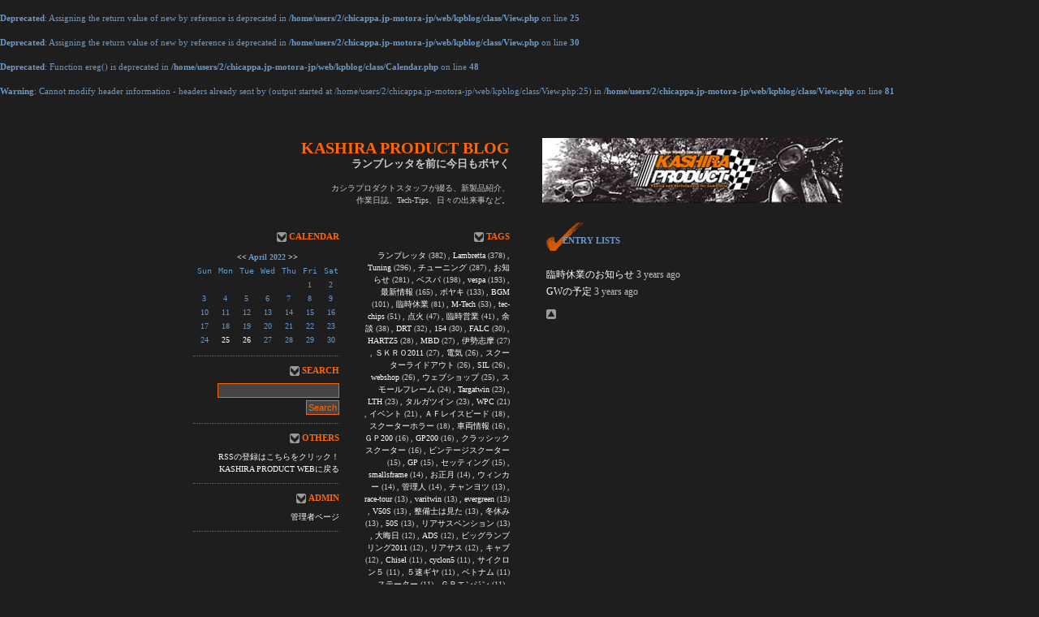

--- FILE ---
content_type: text/html
request_url: http://kashira-blog.motora-jp.com/?month=202204
body_size: 10130
content:
<br />
<b>Deprecated</b>:  Assigning the return value of new by reference is deprecated in <b>/home/users/2/chicappa.jp-motora-jp/web/kpblog/class/View.php</b> on line <b>25</b><br />
<br />
<b>Deprecated</b>:  Assigning the return value of new by reference is deprecated in <b>/home/users/2/chicappa.jp-motora-jp/web/kpblog/class/View.php</b> on line <b>30</b><br />
<br />
<b>Deprecated</b>:  Function ereg() is deprecated in <b>/home/users/2/chicappa.jp-motora-jp/web/kpblog/class/Calendar.php</b> on line <b>48</b><br />
<br />
<b>Warning</b>:  Cannot modify header information - headers already sent by (output started at /home/users/2/chicappa.jp-motora-jp/web/kpblog/class/View.php:25) in <b>/home/users/2/chicappa.jp-motora-jp/web/kpblog/class/View.php</b> on line <b>81</b><br />
<!DOCTYPE html PUBLIC "-//W3C//DTD XHTML 1.0 Transitional//EN" "http://www.w3.org/TR/xhtml1/DTD/xhtml1-transitional.dtd">
<html xmlns="http://www.w3.org/1999/xhtml" lang="ja" xml:lang="ja">
<head>
<meta http-equiv="Content-Type" content="text/html; charset=UTF-8" />
<meta http-equiv="Content-Style-Type" content="text/css" />
<title>KASHIRA PRODUCT BLOG ::202204</title>
<link rel="stylesheet" href="./templates/black/style.css" type="text/css" />
<link rel="stylesheet" href="common/lightbox/css/lightbox.css" type="text/css" media="screen" />
<link rel="alternate" type="application/rss+xml" title="RSS" href="http://kashira-blog.motora-jp.com/?mode=rss" />
<script type="text/javascript" src="js/lib/prototype.js"></script>
<script type="text/javascript" src="js/lib/scriptaculous.js?load=effects"></script>
<script type="text/javascript" src="js/lib/lightbox.js"></script>
<script type="text/javascript" src="js/jugem/jugem2.js"></script>
</head>
<body>

<a name="top" id="top"></a>

<!-- wrapper -->
<div id="wrapper">
	
	<!-- header -->
	<div id="header">
	
		<div class="title">
		
		<h1><a href="./">KASHIRA PRODUCT BLOG </a></h1>
		<div class="description"><strong><span style="font-size:small;">ランブレッタを前に今日もボヤく</span></strong><br><br>
カシラプロダクトスタッフが綴る、新製品紹介、<br>作業日誌、Tech-Tips、日々の出来事など。</div>
		
		</div>
		
		<div class="header_img">
			<!-- header img -->
                        <A Href="http://kashira.motora-jp.com/" Target="_blank">
			<img src="./templates/black/kp_blog_banner.jpg" width="370" height="80" /></A>
			<!-- /header img/ -->

		</div>
		
		<br style=" clear: both; " />
	</div>
	<!-- /header/ -->
	
	
	<!-- contents -->
	<div id="content">
	
		<!-- sidebar(左) -->
		<dl id="side_1">
      
      
      <dt><img src="./templates/black/linktitle.gif" />CALENDAR</dt>
      <dd>
      <table border="0" class="calendar">
<tr class="calendar_month"><td colspan="7"><a href="./?month=202203">&lt;&lt;</a>  April 2022  <a href="./?month=202205">&gt;&gt;</a></td></tr>
<tr class="calendar_week"><td>Sun</td><td>Mon</td><td>Tue</td><td>Wed</td><td>Thu</td><td>Fri</td><td>Sat</td></tr>
<tr class="calendar_day"><td>&nbsp;</td><td>&nbsp;</td><td>&nbsp;</td><td>&nbsp;</td><td>&nbsp;</td><td>1</td><td>2</td></tr>
<tr class="calendar_day"><td>3</td><td>4</td><td>5</td><td>6</td><td>7</td><td>8</td><td>9</td></tr>
<tr class="calendar_day"><td>10</td><td>11</td><td>12</td><td>13</td><td>14</td><td>15</td><td>16</td></tr>
<tr class="calendar_day"><td>17</td><td>18</td><td>19</td><td>20</td><td>21</td><td>22</td><td>23</td></tr>
<tr class="calendar_day"><td>24</td><td><a href="./?day=20220425">25</a></td><td><a href="./?day=20220426">26</a></td><td>27</td><td>28</td><td>29</td><td>30</td></tr>
</table>

      </dd>
      
			
			<!-- Search -->
			<dt><img src="./templates/black/linktitle.gif" />SEARCH</dt>
			<dd>
				<input id="search" name="search" class="search_form" />
				<input type="submit" value="Search" onClick="getEntriesSearched($('search').value);" class="search_btn" />
				<div id="search_result"></div>
			</dd>
			<!-- /Search/ -->
			
			<!-- Others -->
			<dt><img src="./templates/black/linktitle.gif" />OTHERS</dt>
			<dd>
				<ul>
				<li><a href="./?mode=rss">RSSの登録はこちらをクリック！</a></li>
				<li> <a href="http://kashira.motora-jp.com/" target="_blank">KASHIRA PRODUCT WEBに戻る</a></li>

				</ul>
			</dd>
			<!-- /Others/ -->

			
			<!-- Admin -->
			<dt><img src="./templates/black/linktitle.gif" />ADMIN</dt>
			<dd>
				<ul>
				<li><a href="./admin/">管理者ページ</a></li>
				</ul>
			</dd>
			<!-- /Admin/ -->
			
		</dl>
		<!-- /sidebar(左)/ -->
		
		
		<!-- sidebar(右) -->
		<dl id="side_2">
		
			
			<dt><img src="./templates/black/linktitle.gif" />TAGS</dt>
			<dd>
			
			<a href="./?tag=%E3%83%A9%E3%83%B3%E3%83%96%E3%83%AC%E3%83%83%E3%82%BF">ランブレッタ</a> (382) , 
			
			<a href="./?tag=Lambretta">Lambretta</a> (378) , 
			
			<a href="./?tag=Tuning">Tuning</a> (296) , 
			
			<a href="./?tag=%E3%83%81%E3%83%A5%E3%83%BC%E3%83%8B%E3%83%B3%E3%82%B0">チューニング</a> (287) , 
			
			<a href="./?tag=%E3%81%8A%E7%9F%A5%E3%82%89%E3%81%9B">お知らせ</a> (281) , 
			
			<a href="./?tag=%E3%83%99%E3%82%B9%E3%83%91">ベスパ</a> (198) , 
			
			<a href="./?tag=vespa">vespa</a> (193) , 
			
			<a href="./?tag=%E6%9C%80%E6%96%B0%E6%83%85%E5%A0%B1">最新情報</a> (165) , 
			
			<a href="./?tag=%E3%83%9C%E3%83%A4%E3%82%AD">ボヤキ</a> (133) , 
			
			<a href="./?tag=BGM">BGM</a> (101) , 
			
			<a href="./?tag=%E8%87%A8%E6%99%82%E4%BC%91%E6%A5%AD">臨時休業</a> (81) , 
			
			<a href="./?tag=M-Tech">M-Tech</a> (53) , 
			
			<a href="./?tag=tec-chips">tec-chips</a> (51) , 
			
			<a href="./?tag=%E7%82%B9%E7%81%AB">点火</a> (47) , 
			
			<a href="./?tag=%E8%87%A8%E6%99%82%E5%96%B6%E6%A5%AD">臨時営業</a> (41) , 
			
			<a href="./?tag=%E4%BD%99%E8%AB%87">余談</a> (38) , 
			
			<a href="./?tag=DRT">DRT</a> (32) , 
			
			<a href="./?tag=154">154</a> (30) , 
			
			<a href="./?tag=FALC">FALC</a> (30) , 
			
			<a href="./?tag=HARTZ5">HARTZ5</a> (28) , 
			
			<a href="./?tag=MBD">MBD</a> (27) , 
			
			<a href="./?tag=%E4%BC%8A%E5%8B%A2%E5%BF%97%E6%91%A9">伊勢志摩</a> (27) , 
			
			<a href="./?tag=%EF%BC%B3%EF%BC%AB%EF%BC%B2%EF%BC%AF2011">ＳＫＲＯ2011</a> (27) , 
			
			<a href="./?tag=%E9%9B%BB%E6%B0%97">電気</a> (26) , 
			
			<a href="./?tag=%E3%82%B9%E3%82%AF%E3%83%BC%E3%82%BF%E3%83%BC%E3%83%A9%E3%82%A4%E3%83%89%E3%82%A2%E3%82%A6%E3%83%88">スクーターライドアウト</a> (26) , 
			
			<a href="./?tag=SIL">SIL</a> (26) , 
			
			<a href="./?tag=webshop">webshop</a> (26) , 
			
			<a href="./?tag=%E3%82%A6%E3%82%A7%E3%83%96%E3%82%B7%E3%83%A7%E3%83%83%E3%83%97">ウェブショップ</a> (25) , 
			
			<a href="./?tag=%E3%82%B9%E3%83%A2%E3%83%BC%E3%83%AB%E3%83%95%E3%83%AC%E3%83%BC%E3%83%A0">スモールフレーム</a> (24) , 
			
			<a href="./?tag=Targatwin">Targatwin</a> (23) , 
			
			<a href="./?tag=LTH">LTH</a> (23) , 
			
			<a href="./?tag=%E3%82%BF%E3%83%AB%E3%82%AC%E3%83%84%E3%82%A4%E3%83%B3">タルガツイン</a> (23) , 
			
			<a href="./?tag=WPC">WPC</a> (21) , 
			
			<a href="./?tag=%E3%82%A4%E3%83%99%E3%83%B3%E3%83%88">イベント</a> (21) , 
			
			<a href="./?tag=%EF%BC%A1%EF%BC%A6%E3%83%AC%E3%82%A4%E3%82%B9%E3%83%94%E3%83%BC%E3%83%89">ＡＦレイスピード</a> (18) , 
			
			<a href="./?tag=%E3%82%B9%E3%82%AF%E3%83%BC%E3%82%BF%E3%83%BC%E3%83%9B%E3%83%A9%E3%83%BC">スクーターホラー</a> (18) , 
			
			<a href="./?tag=%E8%BB%8A%E4%B8%A1%E6%83%85%E5%A0%B1">車両情報</a> (16) , 
			
			<a href="./?tag=%EF%BC%A7%EF%BC%B0200">ＧＰ200</a> (16) , 
			
			<a href="./?tag=GP200">GP200</a> (16) , 
			
			<a href="./?tag=%E3%82%AF%E3%83%A9%E3%83%83%E3%82%B7%E3%83%83%E3%82%AF%E3%82%B9%E3%82%AF%E3%83%BC%E3%82%BF%E3%83%BC">クラッシックスクーター</a> (16) , 
			
			<a href="./?tag=%E3%83%93%E3%83%B3%E3%83%86%E3%83%BC%E3%82%B8%E3%82%B9%E3%82%AF%E3%83%BC%E3%82%BF%E3%83%BC">ビンテージスクーター</a> (15) , 
			
			<a href="./?tag=GP">GP</a> (15) , 
			
			<a href="./?tag=%E3%82%BB%E3%83%83%E3%83%86%E3%82%A3%E3%83%B3%E3%82%B0">セッティング</a> (15) , 
			
			<a href="./?tag=smallsframe">smallsframe</a> (14) , 
			
			<a href="./?tag=%E3%81%8A%E6%AD%A3%E6%9C%88">お正月</a> (14) , 
			
			<a href="./?tag=%E3%82%A6%E3%82%A3%E3%83%B3%E3%82%AB%E3%83%BC">ウィンカー</a> (14) , 
			
			<a href="./?tag=%E7%AE%A1%E7%90%86%E4%BA%BA">管理人</a> (14) , 
			
			<a href="./?tag=%E3%83%81%E3%83%A3%E3%83%B3%E3%83%A8%E3%83%84">チャンヨツ</a> (13) , 
			
			<a href="./?tag=race-tour">race-tour</a> (13) , 
			
			<a href="./?tag=varitwin">varitwin</a> (13) , 
			
			<a href="./?tag=evergreen">evergreen</a> (13) , 
			
			<a href="./?tag=V50S">V50S</a> (13) , 
			
			<a href="./?tag=%E6%95%B4%E5%82%99%E5%A3%AB%E3%81%AF%E8%A6%8B%E3%81%9F">整備士は見た</a> (13) , 
			
			<a href="./?tag=%E5%86%AC%E4%BC%91%E3%81%BF">冬休み</a> (13) , 
			
			<a href="./?tag=50S">50S</a> (13) , 
			
			<a href="./?tag=%E3%83%AA%E3%82%A2%E3%82%B5%E3%82%B9%E3%83%9A%E3%83%B3%E3%82%B7%E3%83%A7%E3%83%B3">リアサスペンション</a> (13) , 
			
			<a href="./?tag=%E5%A4%A7%E6%99%A6%E6%97%A5">大晦日</a> (12) , 
			
			<a href="./?tag=ADS">ADS</a> (12) , 
			
			<a href="./?tag=%E3%83%93%E3%83%83%E3%82%B0%E3%83%A9%E3%83%B3%E3%83%96%E3%83%AA%E3%83%B3%E3%82%B02011">ビッグランブリング2011</a> (12) , 
			
			<a href="./?tag=%E3%83%AA%E3%82%A2%E3%82%B5%E3%82%B9">リアサス</a> (12) , 
			
			<a href="./?tag=%E3%82%AD%E3%83%A3%E3%83%96">キャブ</a> (12) , 
			
			<a href="./?tag=Chisel">Chisel</a> (11) , 
			
			<a href="./?tag=cyclon5">cyclon5</a> (11) , 
			
			<a href="./?tag=%E3%82%B5%E3%82%A4%E3%82%AF%E3%83%AD%E3%83%B3%EF%BC%95">サイクロン５</a> (11) , 
			
			<a href="./?tag=%EF%BC%95%E9%80%9F%E3%82%AE%E3%83%A4">５速ギヤ</a> (11) , 
			
			<a href="./?tag=%E3%83%99%E3%83%88%E3%83%8A%E3%83%A0">ベトナム</a> (11) , 
			
			<a href="./?tag=%E3%82%B9%E3%83%86%E3%83%BC%E3%82%BF%E3%83%BC">ステーター</a> (11) , 
			
			<a href="./?tag=%EF%BC%A7%EF%BC%B0%E3%82%A8%E3%83%B3%E3%82%B8%E3%83%B3">ＧＰエンジン</a> (11) , 
			
			<a href="./?tag=%E6%97%A7%E8%BB%8A">旧車</a> (10) , 
			
			<a href="./?tag=%E3%81%94%E6%8C%A8%E6%8B%B6">ご挨拶</a> (10) , 
			
			<a href="./?tag=%E3%83%90%E3%83%AA%E3%83%88%E3%83%AD%E3%83%8B%E3%83%83%E3%82%AF">バリトロニック</a> (10) , 
			
			<a href="./?tag=%E3%83%97%E3%83%AD%E3%82%B8%E3%82%A7%E3%82%AF%E3%83%88">プロジェクト</a> (10) , 
			
			<a href="./?tag=%E6%96%B0%E8%A3%BD%E5%93%81%E6%83%85%E5%A0%B1">新製品情報</a> (10) , 
			
			<a href="./?tag=%E3%82%AA%E3%83%BC%E3%83%90%E3%83%BC%E3%83%9B%E3%83%BC%E3%83%AB">オーバーホール</a> (9) , 
			
			<a href="./?tag=%E3%82%A8%E3%83%B3%E3%82%B8%E3%83%B3%E3%82%B9%E3%83%AF%E3%83%83%E3%83%97">エンジンスワップ</a> (9) , 
			
			<a href="./?tag=%E3%82%AE%E3%83%A4%E3%83%9C%E3%83%83%E3%82%AF%E3%82%B9">ギヤボックス</a> (9) , 
			
			<a href="./?tag=%E3%82%AE%E3%83%A4">ギヤ</a> (9) , 
			
			<a href="./?tag=J">J</a> (9) , 
			
			<a href="./?tag=%E5%BE%A1%E5%B1%A0%E8%98%87">御屠蘇</a> (9) , 
			
			<a href="./?tag=%E3%82%B5%E3%82%B9%E3%83%9A%E3%83%B3%E3%82%B7%E3%83%A7%E3%83%B3">サスペンション</a> (9) , 
			
			<a href="./?tag=%E9%A4%85">餅</a> (9) , 
			
			<a href="./?tag=%E5%BE%A1%E7%AF%80">御節</a> (9) , 
			
			<a href="./?tag=%E5%B9%B4%E8%B6%8A%E3%81%97%E3%81%9D%E3%81%B0">年越しそば</a> (9) , 
			
			<a href="./?tag=TV175">TV175</a> (9) , 
			
			<a href="./?tag=%E3%83%AA%E3%83%9F%E3%83%8B%E3%83%A9%E3%83%B3%E3%83%96%E3%83%AC%E3%83%83%E3%82%BF%E3%82%BB%E3%83%B3%E3%82%BF%E3%83%BC">リミニランブレッタセンター</a> (8) , 
			
			<a href="./?tag=%E3%82%B9%E3%82%AF%E3%83%BC%E3%82%BF%E3%83%BC%E3%82%BB%E3%83%B3%E3%82%BF%E3%83%BC">スクーターセンター</a> (8) , 
			
			<a href="./?tag=%E3%83%87%E3%83%8B%E3%82%B9%E3%83%AC%E3%83%BC%E3%82%B7%E3%83%B3%E3%82%B0%E3%83%81%E3%83%BC%E3%83%A0">デニスレーシングチーム</a> (8) , 
			
			<a href="./?tag=%E3%82%B7%E3%83%AA%E3%83%BC%E3%82%BA%EF%BC%91">シリーズ１</a> (8) , 
			
			<a href="./?tag=%E3%82%AF%E3%83%A9%E3%83%83%E3%83%81">クラッチ</a> (8) , 
			
			<a href="./?tag=%E9%9B%91%E8%AA%8C">雑誌</a> (8) , 
			
			<a href="./?tag=varitoronic">varitoronic</a> (8) , 
			
			<a href="./?tag=WELLER">WELLER</a> (8) , 
			
			<a href="./?tag=RLC">RLC</a> (8) , 
			
			<a href="./?tag=%E3%82%B7%E3%83%AA%E3%83%BC%E3%82%BA2">シリーズ2</a> (8) , 
			
			<a href="./?tag=%EF%BC%A3%EF%BC%A4%EF%BC%A9">ＣＤＩ</a> (8) , 
			
			<a href="./?tag=%EF%BC%B3%EF%BC%B8%EF%BC%92%EF%BC%90%EF%BC%90">ＳＸ２００</a> (8) , 
			
			<a href="./?tag=%E3%83%A9%E3%83%B3%E3%83%96%E3%83%AC%E3%83%83%E3%82%BF%E3%82%A8%E3%83%90%E3%83%BC%E3%82%B0%E3%83%AA%E3%83%BC%E3%83%B3">ランブレッタエバーグリーン</a> (8) , 
			
			<a href="./?tag=SX200">SX200</a> (8) , 
			
			<a href="./?tag=TV2">TV2</a> (7) , 
			
			<a href="./?tag=%EF%BC%B2%EF%BC%A2%EF%BC%92%EF%BC%92">ＲＢ２２</a> (7) , 
			
			<a href="./?tag=%EF%BC%A3%EF%BC%A4%EF%BC%A9%E3%82%AD%E3%83%83%E3%83%88">ＣＤＩキット</a> (7) , 
			
			<a href="./?tag=%E3%83%8B%E3%83%A5%E3%83%BC%E3%82%AA%E3%83%BC%E3%83%80%E3%83%BC%E3%83%81%E3%83%A7%E3%83%83%E3%83%91%E3%83%BC%E3%82%B7%E3%83%A7%E3%83%BC2010">ニューオーダーチョッパーショー2010</a> (7) , 
			
			<a href="./?tag=%E3%83%A2%E3%83%AA%E3%83%96%E3%83%87%E3%83%B3%E3%82%B7%E3%83%A7%E3%83%83%E3%83%88">モリブデンショット</a> (7) , 
			
			<a href="./?tag=%E3%83%97%E3%83%A9%E3%83%88%E3%83%BC%E3%83%9B%E3%83%BC%E3%83%8B%E3%83%B3%E3%82%B0">プラトーホーニング</a> (6) , 
			
			<a href="./?tag=%E3%81%8A%E5%AE%A2%E6%A7%98">お客様</a> (6) , 
			
			<a href="./?tag=%E3%82%BB%E3%83%AB%E3%83%99%E3%82%BF">セルベタ</a> (6) , 
			
			<a href="./?tag=%EF%BC%B0%EF%BC%B8">ＰＸ</a> (6) , 
			
			<a href="./?tag=GP150">GP150</a> (6) , 
			
			<a href="./?tag=%E7%81%AF%E7%81%AB">灯火</a> (6) , 
			
			<a href="./?tag=%EF%BC%B0">Ｐ</a> (6) , 
			
			<a href="./?tag=RB25">RB25</a> (6) , 
			
			<a href="./?tag=%E3%82%BC%E3%83%AD%E3%83%A8%E3%83%B3">ゼロヨン</a> (6) , 
			
			<a href="./?tag=%E3%82%AF%E3%83%A9%E3%83%96%E3%83%9E%E3%83%B3%E3%82%B5%E3%82%A4%E3%83%AC%E3%83%B3%E3%82%B5%E3%83%BC">クラブマンサイレンサー</a> (6) , 
			
			<a href="./?tag=%E3%82%AB%E3%82%A4%E3%83%88%E3%83%AD%E3%83%8B%E3%83%83%E3%82%AF">カイトロニック</a> (6) , 
			
			<a href="./?tag=%E3%83%81%E3%83%A3%E3%83%AA%E3%83%86%E3%82%A3%E3%83%BC%E5%8F%B7">チャリティー号</a> (5) , 
			
			<a href="./?tag=%E5%96%B6%E6%A5%AD%E6%99%82%E9%96%93">営業時間</a> (5) , 
			
			<a href="./?tag=KyTronik">KyTronik</a> (5) , 
			
			<a href="./?tag=%E3%82%B7%E3%83%A3%E3%83%95%E3%83%88%E3%83%89%E3%83%A9%E3%82%A4%E3%83%96">シャフトドライブ</a> (5) , 
			
			<a href="./?tag=%E3%83%89%E3%83%A9%E3%83%83%E3%82%B0%E3%83%AC%E3%83%BC%E3%82%B9">ドラッグレース</a> (5) , 
			
			<a href="./?tag=%E3%83%9E%E3%82%B0%E3%83%95%E3%83%A9%E3%83%B3%E3%82%B8">マグフランジ</a> (5) , 
			
			<a href="./?tag=misano">misano</a> (5) , 
			
			<a href="./?tag=%EF%BC%91%EF%BC%92%EF%BC%B6">１２Ｖ</a> (5) , 
			
			<a href="./?tag=SERVETA">SERVETA</a> (5) , 
			
			<a href="./?tag=%E7%A9%B4">穴</a> (5) , 
			
			<a href="./?tag=%E3%83%A0%E3%82%B8%E3%82%A7%E3%83%AD">ムジェロ</a> (5) , 
			
			<a href="./?tag=Spark_magnifier">Spark_magnifier</a> (5) , 
			
			<a href="./?tag=%E3%83%9F%E3%82%B5%E3%83%8E">ミサノ</a> (5) , 
			
			<a href="./?tag=LI150">LI150</a> (5) , 
			
			<a href="./?tag=MUGELLO">MUGELLO</a> (5) , 
			
			<a href="./?tag=Smart_booster">Smart_booster</a> (5) , 
			
			<a href="./?tag=%EF%BC%A5%EF%BC%B4%EF%BC%93">ＥＴ３</a> (5) , 
			
			<a href="./?tag=TV200">TV200</a> (5) , 
			
			<a href="./?tag=%E3%83%93%E3%83%83%E3%82%B0%E3%83%A9%E3%83%B3%E3%83%96%E3%83%AA%E3%83%B3%E3%82%B02010">ビッグランブリング2010</a> (5) , 
			
			<a href="./?tag=%E5%BE%B3%E5%B7%9D%E5%9F%8B%E8%94%B5%E9%87%91">徳川埋蔵金</a> (4) , 
			
			<a href="./?tag=%E6%B0%B4%E6%B3%B3">水泳</a> (4) , 
			
			<a href="./?tag=%E7%B3%B8%E4%BA%95">糸井</a> (4) , 
			
			<a href="./?tag=LI150S1">LI150S1</a> (4) , 
			
			<a href="./?tag=%E3%82%BF%E3%82%B3%E3%83%A1%E3%83%BC%E3%82%BF%E3%83%BC">タコメーター</a> (4) , 
			
			<a href="./?tag=%EF%BC%B0%EF%BC%B8%EF%BC%92%EF%BC%90%EF%BC%90">ＰＸ２００</a> (4) , 
			
			<a href="./?tag=%EF%BC%AC%EF%BC%A5%EF%BC%A4">ＬＥＤ</a> (4) , 
			
			<a href="./?tag=%EF%BC%A8%EF%BC%A9%EF%BC%A4">ＨＩＤ</a> (4) , 
			
			<a href="./?tag=%E6%B1%9F%E3%83%8E%E5%B3%B6">江ノ島</a> (3) , 
			
			<a href="./?tag=%E3%82%A2%E3%83%B3%E3%82%BB%E3%83%A0">アンセム</a> (3) , 
			
			<a href="./?tag=%E6%B9%98%E5%8D%97">湘南</a> (3) , 
			
			<a href="./?tag=%EF%BC%B0%EF%BC%AD%E3%83%81%E3%83%A5%E3%83%BC%E3%83%8B%E3%83%B3%E3%82%B0">ＰＭチューニング</a> (3) , 
			
			<a href="./?tag=Ron">Ron</a> (3) , 
			
			<a href="./?tag=%E3%82%AA%E3%83%BC%E3%83%AB%E3%83%81%E3%82%AD%E3%83%B3%E3%82%BA%E3%83%9F%E3%83%BC%E3%83%86%E3%82%A3%E3%83%B3%E3%82%B0">オールチキンズミーティング</a> (3) , 
			
			<a href="./?tag=%E3%82%A8%E3%82%AD%E3%82%BE%E3%83%BC%E3%82%B9%E3%83%88">エキゾースト</a> (3) , 
			
			<a href="./?tag=in">in</a> (3) , 
			
			<a href="./?tag=%E3%82%A2%E3%83%B3%E3%83%86%E3%82%A3%E3%83%BC%E3%82%AF%E3%82%B9%E3%82%AB%E3%83%95%E3%82%A7">アンティークスカフェ</a> (3) , 
			
			<a href="./?tag=T.R.Company">T.R.Company</a> (3) , 
			
			<a href="./?tag=%EF%BC%A4">Ｄ</a> (3) , 
			
			<a href="./?tag=SCOOTERiST">SCOOTERiST</a> (3) , 
			
			<a href="./?tag=%E3%83%A2%E3%83%87%E3%83%AB%EF%BC%A4">モデルＤ</a> (3) , 
			
			<a href="./?tag=Buono">Buono</a> (3) , 
			
			<a href="./?tag=ANTHEM">ANTHEM</a> (3) , 
			
			<a href="./?tag=%E3%83%9E%E3%83%95%E3%83%A9%E3%83%BC">マフラー</a> (3) , 
			
			<a href="./?tag=ENOSHIMA">ENOSHIMA</a> (3) , 
			
			<a href="./?tag=%E4%B8%8B%E5%8F%96%E3%82%8A">下取り</a> (3) , 
			
			<a href="./?tag=%E3%83%9A%E3%83%BC%E3%82%B9%E3%83%A1%E3%83%BC%E3%82%AB%E3%83%BC">ペースメーカー</a> (3) , 
			
			<a href="./?tag=Moss">Moss</a> (3) , 
			
			<a href="./?tag=%E3%82%B9%E3%83%9A%E3%82%B7%E3%83%A3%E3%83%AB">スペシャル</a> (3) , 
			
			<a href="./?tag=%E3%83%AC%E3%82%B9%E3%83%88%E3%82%A2">レストア</a> (3) , 
			
			<a href="./?tag=%E8%B2%B7%E5%8F%96">買取</a> (3) , 
			
			<a href="./?tag=%E3%82%BF%E3%82%A4%E3%83%A4">タイヤ</a> (3) , 
			
			<a href="./?tag=Granurismo">Granurismo</a> (3) , 
			
			<a href="./?tag=GT">GT</a> (3) , 
			
			<a href="./?tag=400m">400m</a> (3) , 
			
			<a href="./?tag=%E3%82%AB%E3%82%B9%E3%82%BF%E3%83%A0">カスタム</a> (3) , 
			
			<a href="./?tag=200m">200m</a> (3) , 
			
			<a href="./?tag=GT186">GT186</a> (3) , 
			
			<a href="./?tag=kit">kit</a> (3) , 
			
			<a href="./?tag=%E9%87%8E%E7%90%83">野球</a> (3) , 
			
			<a href="./?tag=Li150">Li150</a> (3) , 
			
			<a href="./?tag=%E3%82%AA%E3%83%BC%E3%82%AF%E3%82%B7%E3%83%A7%E3%83%B3">オークション</a> (3) , 
			
			<a href="./?tag=F-16">F-16</a> (3) , 
			
			<a href="./?tag=%E6%9D%B1%E5%8C%97">東北</a> (3) , 
			
			<a href="./?tag=avanti">avanti</a> (3) , 
			
			<a href="./?tag=%E3%83%AD%E3%83%B3%E3%83%BB%E3%83%A2%E3%82%B9">ロン・モス</a> (3) , 
			
			<a href="./?tag=%E3%82%A2%E3%83%90%E3%83%B3%E3%83%86%E3%82%A3%E3%83%BC">アバンティー</a> (3) , 
			
			<a href="./?tag=TV3">TV3</a> (3) , 
			
			<a href="./?tag=ET3">ET3</a> (3) , 
			
			<a href="./?tag=%E3%83%8F%E3%83%96">ハブ</a> (3) , 
			
			<a href="./?tag=%EF%BC%96%E3%83%97%E3%83%AC%E3%83%BC%E3%83%88%E3%82%AF%E3%83%A9%E3%83%83%E3%83%81">６プレートクラッチ</a> (3) , 
			
			<a href="./?tag=%E3%83%99%E3%82%B9%E3%83%91GP">ベスパGP</a> (3) , 
			
			<a href="./?tag=%E3%83%94%E3%82%B9%E3%83%88%E3%83%B3">ピストン</a> (3) , 
			
			<a href="./?tag=%E3%82%AB%E3%82%BB%E3%83%83%E3%83%88%E3%82%AF%E3%83%A9%E3%83%83%E3%83%81">カセットクラッチ</a> (3) , 
			
			<a href="./?tag=COVID">COVID</a> (2) , 
			
			<a href="./?tag=COVID19">COVID19</a> (2) , 
			
			<a href="./?tag=corona">corona</a> (2) , 
			
			<a href="./?tag=%E8%B5%B0%E8%A1%8C%E4%BC%9A">走行会</a> (2) , 
			
			<a href="./?tag=%E3%82%B3%E3%83%AD%E3%83%8A">コロナ</a> (2) , 
			
			<a href="./?tag=%E3%82%B5%E3%83%BC%E3%82%AD%E3%83%83%E3%83%88">サーキット</a> (2) , 
			
			<a href="./?tag=%E3%83%99%E3%82%B9%E3%83%91%E9%87%8E%E9%83%8E">ベスパ野郎</a> (2) , 
			
			<a href="./?tag=%E7%B7%8A%E6%80%A5%E4%BA%8B%E6%85%8B%E5%AE%A3%E8%A8%80">緊急事態宣言</a> (2) , 
			
			<a href="./?tag=%E3%81%AD%E3%81%98%E5%B1%B1%E4%BF%AE%E6%AD%A3">ねじ山修正</a> (2) , 
			
			<a href="./?tag=booster">booster</a> (2) , 
			
			<a href="./?tag=smart">smart</a> (2) , 
			
			<a href="./?tag=%E3%82%B7%E3%83%AA%E3%83%BC%E3%82%BA%EF%BC%93">シリーズ３</a> (2) , 
			
			<a href="./?tag=DL200">DL200</a> (2) , 
			
			<a href="./?tag=2015">2015</a> (2) , 
			
			<a href="./?tag=S3">S3</a> (2) , 
			
			<a href="./?tag=%E5%89%B5%E5%88%8A%E5%8F%B7">創刊号</a> (2) , 
			
			<a href="./?tag=%E6%BA%96%E5%82%99">準備</a> (2) , 
			
			<a href="./?tag=%E9%96%91%E8%A9%B1%E4%BC%91%E9%A1%8C">閑話休題</a> (2) , 
			
			<a href="./?tag=%E3%82%AF%E3%83%A9%E3%83%83%E3%83%81%E3%82%B9%E3%83%97%E3%83%AA%E3%83%B3%E3%82%B0">クラッチスプリング</a> (2) , 
			
			<a href="./?tag=%E6%A9%8B%E5%B9%B8%E5%A4%AB">橋幸夫</a> (2) , 
			
			<a href="./?tag=%E3%82%B9%E3%83%A2%E3%83%BC%E3%83%AB">スモール</a> (2) , 
			
			<a href="./?tag=%E4%BA%95%E4%B8%8A%E9%99%BD%E6%B0%B4">井上陽水</a> (2) , 
			
			<a href="./?tag=%E6%96%B0%E6%98%A5%E3%82%BB%E3%83%BC%E3%83%AB">新春セール</a> (2) , 
			
			<a href="./?tag=%E5%B7%A5%E5%85%B7">工具</a> (2) , 
			
			<a href="./?tag=%E3%83%99%E3%82%B9%E3%83%91%E3%83%96%E3%83%A9%E3%83%B3%E3%83%812011">ベスパブランチ2011</a> (2) , 
			
			<a href="./?tag=%E9%83%A8%E6%B4%BB">部活</a> (2) , 
			
			<a href="./?tag=%E3%83%AA%E3%83%95%E3%82%A3%E3%83%8B%E3%83%83%E3%82%B7%E3%83%A5%E3%82%B9%E3%82%AF%E3%83%BC%E3%82%BF%E3%83%BC">リフィニッシュスクーター</a> (2) , 
			
			<a href="./?tag=%E3%82%AE%E3%83%A4%E3%83%AA%E3%83%B3%E3%82%B0">ギヤリング</a> (2) , 
			
			<a href="./?tag=%E9%80%A3%E7%B5%A1%E4%BA%8B%E9%A0%85">連絡事項</a> (2) , 
			
			<a href="./?tag=%E3%83%A2%E3%83%BC%E3%83%AA%E3%82%B9%E3%83%A9%E3%83%B3%E3%83%96%E3%83%AC%E3%83%83%E3%82%BF">モーリスランブレッタ</a> (2) , 
			
			<a href="./?tag=%EF%BC%AC%EF%BC%AD%EF%BC%AC">ＬＭＬ</a> (2) , 
			
			<a href="./?tag=%E3%82%A4%E3%83%B3%E3%83%86%E3%83%BC%E3%82%AF%E3%83%9E%E3%83%8B%E3%83%9B%E3%83%BC%E3%83%AB%E3%83%89">インテークマニホールド</a> (2) , 
			
			<a href="./?tag=%EF%BC%B7%EF%BC%B0%EF%BC%A3">ＷＰＣ</a> (2) , 
			
			<a href="./?tag=cluchspring">cluchspring</a> (2) , 
			
			<a href="./?tag=Series">Series</a> (2) , 
			
			<a href="./?tag=Libretto">Libretto</a> (2) , 
			
			<a href="./?tag=%E3%82%A2%E3%83%80%E3%83%A2">アダモ</a> (2) , 
			
			<a href="./?tag=%E9%89%84%E3%82%B9%E3%82%AF%E3%83%BC%E3%82%BF%E3%83%BC%E3%81%AE%E9%9B%86%E3%81%84">鉄スクーターの集い</a> (2) , 
			
			<a href="./?tag=DIY">DIY</a> (2) , 
			
			<a href="./?tag=%E3%83%9B%E3%83%AF%E3%82%A4%E3%83%88%E3%83%AA%E3%83%9C%E3%83%B3">ホワイトリボン</a> (2) , 
			
			<a href="./?tag=%E3%82%A6%E3%82%A7%E3%82%B6%E3%83%BC%E3%83%9E%E3%83%B3">ウェザーマン</a> (2) , 
			
			<a href="./?tag=%E3%82%AA%E3%83%BC%E3%83%88%E3%83%90%E3%82%A4">オートバイ</a> (2) , 
			
			<a href="./?tag=%EF%BC%B6%EF%BC%95%EF%BC%90">Ｖ５０</a> (2) , 
			
			<a href="./?tag=%E3%83%90%E3%82%A4%E3%82%AF">バイク</a> (2) , 
			
			<a href="./?tag=%E6%8E%B2%E8%BC%89%E8%AA%8C">掲載誌</a> (2) , 
			
			<a href="./?tag=%E3%82%AA%E3%83%BC%E3%83%AB%E3%83%9A%E3%83%B3">オールペン</a> (2) , 
			
			<a href="./?tag=%EF%BC%92%EF%BC%90%EF%BC%91%EF%BC%91">２０１１</a> (2) , 
			
			<a href="./?tag=%E7%97%85%E6%B0%97">病気</a> (2) , 
			
			<a href="./?tag=%E3%83%9C%E3%82%A4%E3%82%BB%E3%83%B3">ボイセン</a> (2) , 
			
			<a href="./?tag=%E3%83%AA%E3%83%BC%E3%83%89%E3%83%90%E3%83%AB%E3%83%96">リードバルブ</a> (2) , 
			
			<a href="./?tag=%E3%83%81%E3%82%BC%E3%83%AB%E3%82%B9%E3%83%94%E3%83%BC%E3%83%89">チゼルスピード</a> (2) , 
			
			<a href="./?tag=2011">2011</a> (2) , 
			
			<a href="./?tag=%E3%83%87%E3%82%A3%E3%82%B9%E3%82%AF%E3%83%96%E3%83%AC%E3%83%BC%E3%82%AD">ディスクブレーキ</a> (2) , 
			
			<a href="./?tag=%E3%82%B9%E3%82%AF%E3%83%BC%E3%82%BF%E3%83%BC%E3%83%96%E3%83%BC%E3%83%88%E3%82%AD%E3%83%A3%E3%83%B3%E3%83%972016">スクーターブートキャンプ2016</a> (1) , 
			
			<a href="./?tag=%E3%82%B5%E3%82%A4%E3%83%89%E3%83%9C%E3%83%83%E3%82%AF%E3%82%B9">サイドボックス</a> (1) , 
			
			<a href="./?tag=%E3%82%B9%E3%82%AF%E3%83%BC%E3%82%BF%E3%83%BC%E3%83%96%E3%83%BC%E3%83%88%E3%82%AD%E3%83%A3%E3%83%B3%E3%83%972014">スクーターブートキャンプ2014</a> (1) , 
			
			<a href="./?tag=%E6%BA%B6%E6%8E%A5">溶接</a> (1) , 
			
			<a href="./?tag=GS160">GS160</a> (1) , 
			
			<a href="./?tag=2">2</a> (1) , 
			
			<a href="./?tag=%E5%8F%B0%E6%B9%BE%E3%83%99%E3%82%B9%E3%83%91">台湾ベスパ</a> (1) , 
			
			<a href="./?tag=%E7%9B%86">盆</a> (1) , 
			
			<a href="./?tag=%E5%BF%98%E5%B9%B4%E4%BC%9A">忘年会</a> (1) , 
			
			<a href="./?tag=MRP">MRP</a> (1) , 
			
			<a href="./?tag=%E3%83%99%E3%82%B9%E3%83%91%E3%83%96%E3%83%A9%E3%83%B3%E3%83%812015">ベスパブランチ2015</a> (1) , 
			
			<a href="./?tag=%E3%82%B9%E3%83%9E%E3%83%BC%E3%83%88%E3%83%96%E3%83%BC%E3%82%B9%E3%82%BF%E3%83%BC2016">スマートブースター2016</a> (1) , 
			
			<a href="./?tag=%E3%82%B7%E3%83%A5%E3%83%AF%E3%83%AB%E3%83%99">シュワルベ</a> (1) , 
			
			<a href="./?tag=%E6%B3%95%E6%94%B9%E6%AD%A3">法改正</a> (1) , 
			
			<a href="./?tag=%E8%87%AA%E8%BB%A2%E8%BB%8A">自転車</a> (1) , 
			
			<a href="./?tag=TS1">TS1</a> (1) , 
			
			<a href="./?tag=%E5%A4%8F">夏</a> (1) , 
			
			<a href="./?tag=%E3%82%B9%E3%82%AF%E3%83%BC%E3%82%BF%E3%83%BC%E3%83%96%E3%83%BC%E3%83%88%E3%82%AD%E3%83%A3%E3%83%B3%E3%83%972015">スクーターブートキャンプ2015</a> (1) , 
			
			<a href="./?tag=%E3%83%A4%E3%83%95%E3%82%AA%E3%82%AF">ヤフオク</a> (1) , 
			
			<a href="./?tag=VEGA">VEGA</a> (1) , 
			
			<a href="./?tag=LUNA">LUNA</a> (1) , 
			
			<a href="./?tag=LUI">LUI</a> (1) , 
			
			<a href="./?tag=One35">One35</a> (1) , 
			
			<a href="./?tag=CASA135">CASA135</a> (1) , 
			
			<a href="./?tag=%E3%82%B9%E3%82%BF%E3%83%83%E3%83%89%E4%BF%AE%E7%90%86">スタッド修理</a> (1) , 
			
			<a href="./?tag=%E3%82%B1%E3%83%BC%E3%82%B9%E6%BA%B6%E6%8E%A5">ケース溶接</a> (1) , 
			
			<a href="./?tag=%E3%82%AF%E3%83%AA%E3%82%B9%E3%83%9E%E3%82%B9%E3%82%BB%E3%83%BC%E3%83%AB">クリスマスセール</a> (1) , 
			
			<a href="./?tag=COMETTA">COMETTA</a> (1) , 
			
			<a href="./?tag=%E9%A2%A8">風</a> (1) , 
			
			<a href="./?tag=%E3%82%88%E3%82%82%E3%82%84%E3%81%BE">よもやま</a> (1) , 
			
			<a href="./?tag=%E3%83%89%E3%83%A9%E3%83%95%E3%83%88">ドラフト</a> (1) , 
			
			<a href="./?tag=%E3%82%B4%E3%83%AB%E3%82%B4">ゴルゴ</a> (1) , 
			
			<a href="./?tag=%E3%82%84%E3%81%8D%E3%81%86">やきう</a> (1) , 
			
			<a href="./?tag=scootering">scootering</a> (1) , 
			
			<a href="./?tag=%E7%89%B9%E6%AE%8A%E8%BB%8A%E4%B8%A1">特殊車両</a> (1) , 
			
			<a href="./?tag=%E6%88%A6">戦</a> (1) , 
			
			<a href="./?tag=%E3%83%95%E3%83%AC%E3%83%BC%E3%83%A0%E4%BF%AE%E7%90%86">フレーム修理</a> (1) , 
			
			<a href="./?tag=TM28">TM28</a> (1) , 
			
			<a href="./?tag=kytronik">kytronik</a> (1) , 
			
			<a href="./?tag=%E5%85%8D%E8%A8%B1">免許</a> (1) , 
			
			<a href="./?tag=D150">D150</a> (1) , 
			
			<a href="./?tag=cooler">cooler</a> (1) , 
			
			<a href="./?tag=brake">brake</a> (1) , 
			
			<a href="./?tag=air">air</a> (1) , 
			
			<a href="./?tag=scoop">scoop</a> (1) , 
			
			<a href="./?tag=%E3%82%B9%E3%82%AF%E3%83%BC%E3%82%BF%E3%83%BC%E3%83%96%E3%83%BC%E3%83%88%E3%82%AD%E3%83%A3%E3%83%B3%E3%83%972017">スクーターブートキャンプ2017</a> (1) , 
			
			<a href="./?tag=%E9%80%9A%E8%B2%A9">通販</a> (1) , 
			
			<a href="./?tag=%E3%83%9B%E3%83%BC%E3%83%A0%E3%83%9A%E3%83%BC%E3%82%B8">ホームページ</a> (1) , 
			
			<a href="./?tag=HP">HP</a> (1) , 
			
			<a href="./?tag=MIKUNI">MIKUNI</a> (1) , 
			
			<a href="./?tag=WEB">WEB</a> (1) , 
			
			<a href="./?tag=%E3%82%A6%E3%82%A7%E3%83%96">ウェブ</a> (1) , 
			
			<a href="./?tag=TV175S2">TV175S2</a> (1) , 
			
			<a href="./?tag=%E3%82%B5%E3%83%9E%E3%83%BC%E3%82%BF%E3%82%A4%E3%83%A0">サマータイム</a> (1) , 
			
			<a href="./?tag=2016">2016</a> (1) , 
			
			<a href="./?tag=MITSUOKA">MITSUOKA</a> (1) , 
			
			<a href="./?tag=%E3%81%AB%E3%81%97%E3%81%93%E3%82%8A">にしこり</a> (1) , 
			
			<a href="./?tag=%E6%9D%BE%E4%BA%95%E7%A7%80%E5%96%9C">松井秀喜</a> (1) , 
			
			<a href="./?tag=%E3%82%AF%E3%83%AA%E3%82%B9%E3%83%9E%E3%82%B9">クリスマス</a> (1) , 
			
			<a href="./?tag=%E8%8B%B1%E5%9B%BD">英国</a> (1) , 
			
			<a href="./?tag=%E3%83%AD%E3%83%83%E3%82%AB%E3%83%BC%E3%82%BA">ロッカーズ</a> (1) , 
			
			<a href="./?tag=Trophy">Trophy</a> (1) , 
			
			<a href="./?tag=%E8%A2%96%E3%83%B6%E6%B5%A6">袖ヶ浦</a> (1) , 
			
			<a href="./?tag=%E3%83%A2%E3%83%83%E3%82%BA">モッズ</a> (1) , 
			
			<a href="./?tag=Clubman">Clubman</a> (1) , 
			
			<a href="./?tag=silencer">silencer</a> (1) , 
			
			<a href="./?tag=%E5%A5%A5%E5%A4%9A%E6%91%A9%E6%B9%96">奥多摩湖</a> (1) , 
			
			<a href="./?tag=SX150">SX150</a> (1) , 
			
			<a href="./?tag=%E3%83%96%E3%83%A9%E3%82%B8%E3%83%AB">ブラジル</a> (1) , 
			
			<a href="./?tag=%E5%B0%91%E5%B9%B4">少年</a> (1) , 
			
			<a href="./?tag=%E6%BC%A2%E3%81%AE%E4%B8%96%E7%95%8C">漢の世界</a> (1) , 
			
			<a href="./?tag=%E4%B8%AD%E6%97%A5%E3%83%89%E3%83%A9%E3%82%B4%E3%83%B3%E3%82%BA">中日ドラゴンズ</a> (1) , 
			
			<a href="./?tag=%E6%A8%AA%E6%B5%9C%E3%83%99%E3%82%A4%E3%82%B9%E3%82%BF%E3%83%BC%E3%82%BA">横浜ベイスターズ</a> (1) , 
			
			<a href="./?tag=Sideway">Sideway</a> (1) , 
			
			<a href="./?tag=modelD">modelD</a> (1) , 
			
			<a href="./?tag=%EF%BC%A6%EF%BC%91%EF%BC%96">Ｆ１６</a> (1) , 
			
			<a href="./?tag=%E3%83%9A%E3%83%8A%E3%83%B3%E3%83%88%E3%83%AC%E3%83%BC%E3%82%B9">ペナントレース</a> (1) , 
			
			<a href="./?tag=%E3%82%A4%E3%83%B3%E3%83%95%E3%83%AB%E3%82%A8%E3%83%B3%E3%82%B6">インフルエンザ</a> (1) , 
			
			<a href="./?tag=%EF%BC%B2%EF%BC%91%EF%BC%92">Ｒ１２</a> (1) , 
			
			<a href="./?tag=%E3%83%95%E3%83%AD%E3%83%B3%E3%83%88%E3%82%B5%E3%82%B9%E3%83%9A%E3%83%B3%E3%82%B7%E3%83%A7%E3%83%B3">フロントサスペンション</a> (1) , 
			
			<a href="./?tag=%E5%A3%AE%E5%BF%AB">壮快</a> (1) , 
			
			<a href="./?tag=%E3%83%96%E3%83%AC%E3%83%BC%E3%82%AD">ブレーキ</a> (1) , 
			
			<a href="./?tag=%E5%AE%9A%E4%BC%91%E6%97%A5">定休日</a> (1) , 
			
			<a href="./?tag=%E4%BA%BA%E9%96%93%E3%82%84%E3%82%81%E3%81%BE%E3%81%99%E3%81%8B">人間やめますか</a> (1) , 
			
			<a href="./?tag=%E9%9D%92%E5%B9%B4">青年</a> (1) , 
			
			<a href="./?tag=%E3%83%A8%E3%82%B3%E3%83%8F%E3%83%9E">ヨコハマ</a> (1) , 
			
			<a href="./?tag=VCK">VCK</a> (1) , 
			
			<a href="./?tag=%E3%83%99%E3%82%B9%E3%83%91%E3%82%AF%E3%83%A9%E3%83%96%E7%A5%9E%E5%A5%88%E5%B7%9D">ベスパクラブ神奈川</a> (1) , 
			
			<a href="./?tag=%E3%83%A9%E3%83%B3%E3%83%96%E3%83%AC%E3%83%83%E3%82%BF%E9%87%8E%E9%83%8E%E6%94%B9%E3%82%81%E3%81%AA%E3%82%93%E3%81%A7%E3%82%82%E9%87%8E%E9%83%8E">ランブレッタ野郎改めなんでも野郎</a> (1) , 
			
			<a href="./?tag=%E3%82%A8%E3%82%A2%E3%82%B3%E3%83%B3%E3%83%97%E3%83%AC%E3%83%83%E3%82%B5%E3%83%BC">エアコンプレッサー</a> (1) , 
			
			<a href="./?tag=%E9%9D%99%E5%B2%A1%E7%9C%8C">静岡県</a> (1) , 
			
			<a href="./?tag=%E5%AF%8C%E5%A3%AB%E5%B1%B1">富士山</a> (1) , 
			
			<a href="./?tag=%E7%8C%AA%E6%9C%A8">猪木</a> (1) , 
			
			<a href="./?tag=%E7%87%83%E3%81%88%E3%82%8B%E9%97%98%E9%AD%82">燃える闘魂</a> (1) , 
			
			<a href="./?tag=%E9%9B%AA%E5%9B%BD">雪国</a> (1) , 
			
			<a href="./?tag=%E3%82%AD%E3%83%83%E3%82%AF">キック</a> (1) , 
			
			<a href="./?tag=%E3%83%88%E3%83%A9%E3%83%B3%E3%83%9D">トランポ</a> (1) , 
			
			<a href="./?tag=%E8%B2%B4%E6%96%B9%E3%81%AF%E6%9D%A5%E3%81%AA%E3%81%84">貴方は来ない</a> (1) , 
			
			<a href="./?tag=%E6%88%90%E4%BA%BA%E5%BC%8F">成人式</a> (1) , 
			
			<a href="./?tag=%E5%A4%A7%E6%BB%9D%E6%AD%BB%E3%81%99">大滝死す</a> (1) , 
			
			<a href="./?tag=%E3%82%B7%E3%83%A5%E3%83%BC%E3%83%9E%E3%83%83%E3%83%8F%E3%83%BC%E3%81%AF%E6%AD%BB%E3%81%AA%E3%81%AA%E3%81%84">シューマッハーは死なない</a> (1) , 
			
			<a href="./?tag=%E6%80%AA%E6%88%91%E3%81%AB%E6%B3%A8%E6%84%8F">怪我に注意</a> (1) , 
			
			<a href="./?tag=%E8%A1%97%E9%81%93%E3%82%92%E5%BE%80%E3%81%8F">街道を往く</a> (1) , 
			
			<a href="./?tag=%E5%85%89%E5%B2%A1%E8%87%AA%E5%8B%95%E8%BB%8A">光岡自動車</a> (1) , 
			
			<a href="./?tag=%E5%A2%97%E7%A8%8E">増税</a> (1) , 
			
			<a href="./?tag=%EF%BC%98%E3%83%91%E3%83%BC%E3%82%BB%E3%83%B3%E3%83%88">８パーセント</a> (1) , 
			
			<a href="./?tag=%E5%8F%8E%E5%85%A5%E5%8D%B0%E7%B4%99">収入印紙</a> (1) , 
			
			<a href="./?tag=%EF%BC%B0%EF%BC%AB%EF%BC%95%EF%BC%90%EF%BC%B3%EF%BC%B3">ＰＫ５０ＳＳ</a> (1) , 
			
			<a href="./?tag=%E6%84%9B">愛</a> (1) , 
			
			<a href="./?tag=%E5%81%A5%E5%BA%B7">健康</a> (1) , 
			
			<a href="./?tag=%E5%8D%92%E6%A5%AD%E5%BC%8F">卒業式</a> (1) , 
			
			<a href="./?tag=JOINTS">JOINTS</a> (1) , 
			
			<a href="./?tag=%E3%82%B8%E3%83%A7%E3%82%A4%E3%83%B3%E3%83%84">ジョインツ</a> (1) , 
			
			<a href="./?tag=%E3%83%9B%E3%83%8E%E3%83%A9%E3%83%AA%E3%83%BC">ホノラリー</a> (1) , 
			
			<a href="./?tag=%EF%BC%B2%EF%BC%A2%EF%BC%92%EF%BC%95">ＲＢ２５</a> (1) , 
			
			<a href="./?tag=%E6%A2%85%E9%85%92">梅酒</a> (1) , 
			
			<a href="./?tag=%EF%BC%AC%EF%BC%B4%EF%BC%A8">ＬＴＨ</a> (1) , 
			
			<a href="./?tag=%E3%82%B9%E3%82%AF%E3%83%BC%E3%82%BF%E3%83%BC%E3%83%96%E3%83%BC%E3%83%88%E3%82%AD%E3%83%A3%E3%83%B3%E3%83%972013">スクーターブートキャンプ2013</a> (1) , 
			
			<a href="./?tag=%E3%83%9C%E3%83%B3%E3%83%90%E3%82%A4%E3%82%A8">ボンバイエ</a> (1) , 
			
			<a href="./?tag=%E8%A9%90%E6%AC%BA">詐欺</a> (1) , 
			
			<a href="./?tag=%E3%83%99%E3%82%B9%E3%83%91%E3%83%96%E3%83%A9%E3%83%B3%E3%83%812013">ベスパブランチ2013</a> (1) , 
			
			<a href="./?tag=%E3%83%93%E3%83%83%E3%82%B0%E3%83%A9%E3%83%B3%E3%83%96%E3%83%AA%E3%83%B3%E3%82%B02012">ビッグランブリング2012</a> (1) , 
			
			<a href="./?tag=%E3%81%B2%E3%81%BE%E3%81%97%E3%81%98%E3%82%83%E3%81%91%E3%82%93">ひましじゃけん</a> (1) , 
			
			<a href="./?tag=%E9%9B%91%E8%AA%8C%E6%8E%B2%E8%BC%89">雑誌掲載</a> (1) , 
			
			<a href="./?tag=%E3%83%A9%E3%83%BC%E3%82%B8%E3%83%95%E3%83%AC%E3%83%BC%E3%83%A0">ラージフレーム</a> (1) , 
			
			<a href="./?tag=%E3%83%84%E3%83%BC%E3%83%AA%E3%83%B3%E3%82%B0">ツーリング</a> (1) , 
			
			<a href="./?tag=%E3%82%AA%E3%82%A4%E3%83%AB%E4%BA%A4%E6%8F%9B">オイル交換</a> (1) , 
			
			<a href="./?tag=%E3%82%AA%E3%82%A4%E3%83%AB">オイル</a> (1) , 
			
			<a href="./?tag=hiroko%27s">hiroko's</a> (1) , 
			
			<a href="./?tag=10w-30">10w-30</a> (1) , 
			
			<a href="./?tag=LD150">LD150</a> (1) , 
			
			</dd>
			
			
			
			<dt><img src="./templates/black/linktitle.gif" />ARCHIVES</dt>
			<dd>
			<ul>
			
			<li><a href="./?month=202210">202210</a> (5)</li>
			
			<li><a href="./?month=202209">202209</a> (3)</li>
			
			<li><a href="./?month=202208">202208</a> (3)</li>
			
			<li><a href="./?month=202206">202206</a> (2)</li>
			
			<li><a href="./?month=202205">202205</a> (1)</li>
			
			<li><a href="./?month=202204">202204</a> (2)</li>
			
			<li><a href="./?month=202203">202203</a> (5)</li>
			
			<li><a href="./?month=202202">202202</a> (3)</li>
			
			<li><a href="./?month=202201">202201</a> (2)</li>
			
			<li><a href="./?month=202112">202112</a> (3)</li>
			
			<li><a href="./?month=202110">202110</a> (2)</li>
			
			<li><a href="./?month=202109">202109</a> (2)</li>
			
			<li><a href="./?month=202107">202107</a> (1)</li>
			
			<li><a href="./?month=202103">202103</a> (1)</li>
			
			<li><a href="./?month=202101">202101</a> (1)</li>
			
			<li><a href="./?month=202012">202012</a> (4)</li>
			
			<li><a href="./?month=202010">202010</a> (4)</li>
			
			<li><a href="./?month=202009">202009</a> (1)</li>
			
			<li><a href="./?month=202005">202005</a> (2)</li>
			
			<li><a href="./?month=202003">202003</a> (4)</li>
			
			<li><a href="./?month=202001">202001</a> (2)</li>
			
			<li><a href="./?month=201912">201912</a> (3)</li>
			
			<li><a href="./?month=201911">201911</a> (1)</li>
			
			<li><a href="./?month=201910">201910</a> (4)</li>
			
			<li><a href="./?month=201909">201909</a> (5)</li>
			
			<li><a href="./?month=201908">201908</a> (4)</li>
			
			<li><a href="./?month=201907">201907</a> (1)</li>
			
			<li><a href="./?month=201906">201906</a> (4)</li>
			
			<li><a href="./?month=201905">201905</a> (8)</li>
			
			<li><a href="./?month=201904">201904</a> (7)</li>
			
			<li><a href="./?month=201903">201903</a> (3)</li>
			
			<li><a href="./?month=201902">201902</a> (2)</li>
			
			<li><a href="./?month=201901">201901</a> (3)</li>
			
			<li><a href="./?month=201812">201812</a> (7)</li>
			
			<li><a href="./?month=201811">201811</a> (7)</li>
			
			<li><a href="./?month=201810">201810</a> (5)</li>
			
			<li><a href="./?month=201809">201809</a> (4)</li>
			
			<li><a href="./?month=201808">201808</a> (5)</li>
			
			<li><a href="./?month=201807">201807</a> (5)</li>
			
			<li><a href="./?month=201806">201806</a> (1)</li>
			
			<li><a href="./?month=201805">201805</a> (2)</li>
			
			<li><a href="./?month=201804">201804</a> (6)</li>
			
			<li><a href="./?month=201803">201803</a> (3)</li>
			
			<li><a href="./?month=201802">201802</a> (5)</li>
			
			<li><a href="./?month=201801">201801</a> (9)</li>
			
			<li><a href="./?month=201712">201712</a> (5)</li>
			
			<li><a href="./?month=201711">201711</a> (4)</li>
			
			<li><a href="./?month=201710">201710</a> (4)</li>
			
			<li><a href="./?month=201709">201709</a> (2)</li>
			
			<li><a href="./?month=201708">201708</a> (3)</li>
			
			<li><a href="./?month=201707">201707</a> (6)</li>
			
			<li><a href="./?month=201706">201706</a> (5)</li>
			
			<li><a href="./?month=201704">201704</a> (3)</li>
			
			<li><a href="./?month=201703">201703</a> (2)</li>
			
			<li><a href="./?month=201702">201702</a> (1)</li>
			
			<li><a href="./?month=201612">201612</a> (3)</li>
			
			<li><a href="./?month=201611">201611</a> (1)</li>
			
			<li><a href="./?month=201610">201610</a> (1)</li>
			
			<li><a href="./?month=201609">201609</a> (1)</li>
			
			<li><a href="./?month=201608">201608</a> (3)</li>
			
			<li><a href="./?month=201607">201607</a> (1)</li>
			
			<li><a href="./?month=201606">201606</a> (1)</li>
			
			<li><a href="./?month=201605">201605</a> (1)</li>
			
			<li><a href="./?month=201604">201604</a> (1)</li>
			
			<li><a href="./?month=201603">201603</a> (6)</li>
			
			<li><a href="./?month=201601">201601</a> (4)</li>
			
			<li><a href="./?month=201512">201512</a> (3)</li>
			
			<li><a href="./?month=201511">201511</a> (1)</li>
			
			<li><a href="./?month=201510">201510</a> (1)</li>
			
			<li><a href="./?month=201509">201509</a> (2)</li>
			
			<li><a href="./?month=201508">201508</a> (2)</li>
			
			<li><a href="./?month=201507">201507</a> (2)</li>
			
			<li><a href="./?month=201506">201506</a> (7)</li>
			
			<li><a href="./?month=201505">201505</a> (6)</li>
			
			<li><a href="./?month=201504">201504</a> (1)</li>
			
			<li><a href="./?month=201503">201503</a> (1)</li>
			
			<li><a href="./?month=201502">201502</a> (4)</li>
			
			<li><a href="./?month=201501">201501</a> (4)</li>
			
			<li><a href="./?month=201412">201412</a> (3)</li>
			
			<li><a href="./?month=201410">201410</a> (2)</li>
			
			<li><a href="./?month=201409">201409</a> (1)</li>
			
			<li><a href="./?month=201408">201408</a> (1)</li>
			
			<li><a href="./?month=201405">201405</a> (3)</li>
			
			<li><a href="./?month=201404">201404</a> (3)</li>
			
			<li><a href="./?month=201403">201403</a> (3)</li>
			
			<li><a href="./?month=201402">201402</a> (3)</li>
			
			<li><a href="./?month=201401">201401</a> (2)</li>
			
			<li><a href="./?month=201312">201312</a> (4)</li>
			
			<li><a href="./?month=201311">201311</a> (3)</li>
			
			<li><a href="./?month=201310">201310</a> (1)</li>
			
			<li><a href="./?month=201309">201309</a> (4)</li>
			
			<li><a href="./?month=201308">201308</a> (3)</li>
			
			<li><a href="./?month=201307">201307</a> (5)</li>
			
			<li><a href="./?month=201306">201306</a> (5)</li>
			
			<li><a href="./?month=201305">201305</a> (5)</li>
			
			<li><a href="./?month=201304">201304</a> (2)</li>
			
			<li><a href="./?month=201303">201303</a> (7)</li>
			
			<li><a href="./?month=201302">201302</a> (4)</li>
			
			<li><a href="./?month=201301">201301</a> (13)</li>
			
			<li><a href="./?month=201212">201212</a> (13)</li>
			
			<li><a href="./?month=201211">201211</a> (4)</li>
			
			<li><a href="./?month=201210">201210</a> (7)</li>
			
			<li><a href="./?month=201209">201209</a> (6)</li>
			
			<li><a href="./?month=201208">201208</a> (5)</li>
			
			<li><a href="./?month=201207">201207</a> (8)</li>
			
			<li><a href="./?month=201206">201206</a> (8)</li>
			
			<li><a href="./?month=201205">201205</a> (10)</li>
			
			<li><a href="./?month=201204">201204</a> (2)</li>
			
			<li><a href="./?month=201203">201203</a> (12)</li>
			
			<li><a href="./?month=201202">201202</a> (15)</li>
			
			<li><a href="./?month=201201">201201</a> (18)</li>
			
			<li><a href="./?month=201112">201112</a> (17)</li>
			
			<li><a href="./?month=201111">201111</a> (20)</li>
			
			<li><a href="./?month=201110">201110</a> (21)</li>
			
			<li><a href="./?month=201109">201109</a> (15)</li>
			
			<li><a href="./?month=201108">201108</a> (19)</li>
			
			<li><a href="./?month=201107">201107</a> (12)</li>
			
			<li><a href="./?month=201106">201106</a> (17)</li>
			
			<li><a href="./?month=201105">201105</a> (22)</li>
			
			<li><a href="./?month=201104">201104</a> (16)</li>
			
			<li><a href="./?month=201103">201103</a> (15)</li>
			
			<li><a href="./?month=201102">201102</a> (17)</li>
			
			<li><a href="./?month=201101">201101</a> (19)</li>
			
			<li><a href="./?month=201012">201012</a> (16)</li>
			
			<li><a href="./?month=201011">201011</a> (17)</li>
			
			<li><a href="./?month=201010">201010</a> (22)</li>
			
			<li><a href="./?month=201009">201009</a> (21)</li>
			
			<li><a href="./?month=201008">201008</a> (11)</li>
			
			<li><a href="./?month=201007">201007</a> (18)</li>
			
			<li><a href="./?month=201006">201006</a> (17)</li>
			
			<li><a href="./?month=201005">201005</a> (14)</li>
			
			<li><a href="./?month=201004">201004</a> (3)</li>
			
			<li><a href="./?month=201003">201003</a> (4)</li>
			
			<li><a href="./?month=201002">201002</a> (4)</li>
			
			<li><a href="./?month=201001">201001</a> (1)</li>
			
			</ul>
			</dd>
			
			
		</dl>
		<!-- /sidebar(右)/ -->
		
		
		<div id="main">
		
    </div>
		
		
		
		<div id="main">
		<dl class="entry">
			<dt>
			<div>ENTRY LISTS</div>
			</dt>
			<dd>
				<ul class="entry_list">
				
				<li><a href="javascript:showDescription(806);">臨時休業のお知らせ</a> 3 years ago</li>
				<li id="entry_806_description" class="entry_list_description" style="display:none; margin:5px 0 15px;"></li>
				
				<li><a href="javascript:showDescription(805);">GWの予定</a> 3 years ago</li>
				<li id="entry_805_description" class="entry_list_description" style="display:none; margin:5px 0 15px;"></li>
				
				</ul>
				<a href="#top"><img src="./templates/black/pagetop.gif" class="pagetop" alt="" /></a>
			</dd>
		</dl>
		</div>
		

			
		
		
		
		<br style="clear: both;" />
		
		
		
		<div class="pager">
		<a href="./?month=202204&p=1"><strong>1</strong></a>
		</div>
		

		<div id="footer" style="clear:both; ">
		<address>powered by <a href="http://chicappa.jp/" target="_blank">チカッパ！ブログ</a></address>
		</div>
		
	</div>
	<!-- /contents/ -->
  

</div>
<!-- /wrapper/ -->

</body>
</html>

--- FILE ---
content_type: text/css
request_url: http://kashira-blog.motora-jp.com/templates/black/style.css
body_size: 1745
content:
* {
	margin: 0;
	padding: 0;
}

html {
	scrollbar-bace-color:#444;
	scrollbar-track-color:#444; 
	scrollbar-face-color:#FFF; 
	}

body {
	background: #1E1E1E;
	color: #6699CC;
	font-size:11px;
	line-height:140%;
	font-family: "Verdana", "ヒラギノ角ゴ Pro W3", "ＭＳ ゴシック", "Osaka‐等幅";
}

img {
	border:none;
	}

ul {
	list-style: none;
}

.search_form {
	width:150px;
	margin-bottom:3px;
}


#wrapper input,
#wrapper textarea,
#wrapper select {
	color:#FF6600;
	font-size :11px;
	background-color:#444;
	border: 1px solid #FF6600;
	padding: 2px;
}

a:link,
a:visited,
a:active	{ color: #FFF; text-decoration: none; }
a:hover		{ color: #999; text-decoration: underline; }

.view a:link,
.view a:visited,
.view a:active {background-color: #FF6600; color:#000;font-weight:bolder; text-decoration: none; padding:0px 3px;}
.view a:hover {background-color: transparent; color:#FFF;}

.view { margin-top:10px; }

.close a:link,
.close a:visited,
.close a:active {background-color: #FF6600; color:#fff;font-weight:bolder; text-decoration: none; padding:0px 3px;}
.close a:hover {background-color: transparent; color:#FFF;}

.close { 
	text-align:right;
	font-size:12px;
}



/* =================================== */
/* レイアウト */
/* =================================== */

#wrapper { 
	width: 805px;
	margin: 50px auto 0px auto;
}

#header { width:100%; }


#content {
	width: 805px;
	padding-top:20px;
}

	#content #side_1 {
		width:180px;
		float:left;
		padding-top:10px;	
	}
	
	#content #side_2 {
		width:180px;
		float: left;
		padding-top:10px;
		margin-left:30px;
		display: inline;
	}
	
	#content #main {
		width: 370px;
		float:right;
	}


#footer {
	clear:both;
	padding:15px 0px 30px 0px;
	font-size: 10px;
	text-align:right;
}

	address {
		font-style:normal;
	}

#float1 {
	width: 180px;
	height: 100px;
	float: left;
	background:red;
}

#float2 {
	width: 180px;
	height: 100px;
	margin-left: 30px;
	float: left;
	background: blue;
}

#float3 {
	width: 370px;
	height: 100px;
	float: right;
	background:yellow;
}

#float4 {
	margin-top: 20px;
	width: 180px;
	height: 100px;
	float: left;
	background:red;
}

#float5 {
	margin-top: 40px;
	width: 180px;
	height: 100px;
	margin-left: 30px;
	float: left;
	background: blue;
}

#float6 {
	margin-top: 60px;
	width: 370px;
	height: 100px;
	float: right;
	background:yellow;
}



/* =================================== */
/* ヘッダー */
/* =================================== */

#header .title {
	float:left;
	width:390px;
	text-align:right;
}

#header .header_img {
	width:370px;
	padding-right:5px;
	float:right;
	text-align:right;
}

h1 {
	font-size: 20px;
	line-height:1.2;
	}

.description {
	color: #CCC;
	font-size: 10px;
}

#header a {color: #FF6600;text-decoration: none;}



/* =================================== */
/* サイドメニュー */
/* =================================== */

#side_1 dt,
#side_2 dt {
	font-weight: bolder;
	color: #FF6600;
	text-align:right;
	margin-bottom: 8px;
}

#side_1 dt img,
#side_2 dt img {
	weight: 12px;
	height: 12px;
	margin-right: 3px;
	vertical-align:middle;
}

#side_1 dd,
#side_2 dd {
	color: #CCC;
	font-size: 10px;
	text-align:right;
	border-bottom: 1px #666 dotted;
	padding-bottom:10px;
	margin-bottom:10px;
}



/* =================================== */
/* エントリー */
/* =================================== */

dl.entry {
	width:370px;
}


	dl.entry dt {
		background:transparent url(./entry_head3.gif) no-repeat 0px 0px;
		padding-left:20px;
		padding-top: 15px;
		font-weight:bolder;
	}
	
	dl.entry dt div {
		padding-bottom:5px;
	}
	
	dl.entry dd {
		color: #BEBEBE;
		margin-top:20px;
		margin-bottom:10px;
	}

	dl.entry dd.entry_tag {
		color: #BEBEBE;
		margin: 10px 5px 10px 0;
		font-size:10px;
		text-align:right;
	}
	
	dl.entry dd ul.entry_state {
		margin-top:20px;
	}
	dl.entry dd ul.entry_state li {
		display:inline;
		font-size: 10px;
		border-left:1px solid #999;
		padding:0px 5px;
	}

dl.entry_clouds {
	width:600px;
	float:right;
}

	dl.entry_clouds dt {
		background:transparent url(./entry_head.gif) no-repeat 0px 0px;
		padding-left:20px;
		padding-top: 15px;
		font-weight:bolder;
	}
	
	dl.entry_clouds dd {
		color: #BEBEBE;
		margin-top:20px;
		margin-bottom:10px;
	}


.entry_navi {
	margin:30px 0 5px;
	text-align:center;
	font-size:10px;
}

.entry_list  {

}

.entry_list_description {
	padding:10px;
	border: 1px #CCC solid;
}

img.pagetop {
	width:12px;
	height:12px;
	text-align:right;
	margin-top:10px;
}


blockquote {
	font-size: 10px;
	color: #999;
	margin: 10px 0;
	padding: 5px;
	border: 1px solid #666;
	}

.pict {
	border:1px #CCC solid;
	}

#comment, #trackback {
	margin-top:15px;
}

	h3.linktitle {
		padding: 15px 0 0 20px;
		margin: 0 0 5px 0;
		background:transparent url(./entry_head1.gif) no-repeat 0px 0px;
		font-weight:bolder;
		font-size:12px;
		color:#fff;
		height:30px;
	}
	
	.entry_date {
	margin:0 0 10px;
	}

ul.entry_list li {
	font-size:12px;
	margin-bottom:3px;
	line-height:1.5;
}

ul.cloud li {
	display:inline;
	margin-right:10px;
	line-height:1.5;
}

.lightup {
	background-color: #000;
	cursor: pointer;
}


.comment {
	margin: 10px 0px 20px;
	border-bottom: 1px #666 dotted;
}

.comment_title {
	font-weight:bold;
}

.comment_body {
	margin: 5px 0px 10px;
}

.comment_state {
	font-size:10px;
}

.comment_button {
	margin: 5px 0px;
}

/* =================================== */
/* ページ送り */
/* =================================== */

.pager {
	width: 370px;
	margin: 10px 0px 10px 430px;
	text-align:right;
}

.pager strong {
	font-size: 130%;
	font-weight: bold;
	color: #FF6600;
}


/* =================================== */
/* CALENDAR */
/* =================================== */

.calendar {
	margin: 0px auto;
}

.calendar td {
	font-size: 10px;
	text-align: center;
	padding: 2px 3px;
}

.calendar_month td {
	font-weight: bold;
}

.calendar_week td {
	font-family: "monospace";
}

.calendar_day td {
}

